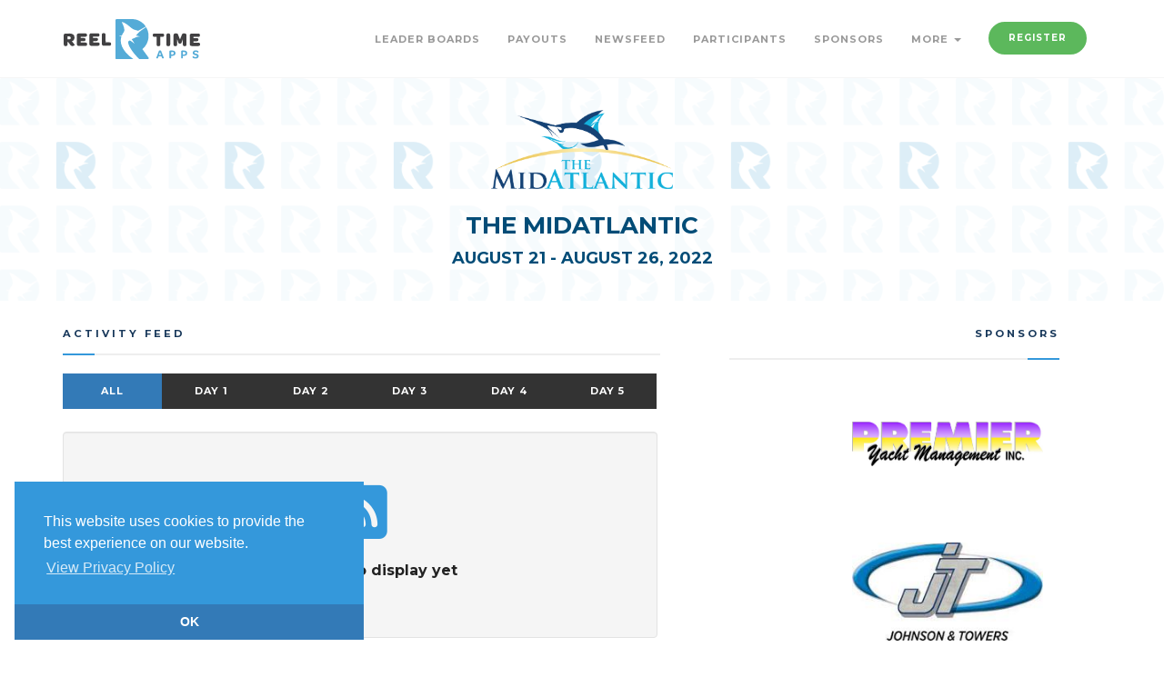

--- FILE ---
content_type: text/html; charset=utf-8
request_url: https://www.reeltimeapps.com/live/tournaments/the-midatlantic-2022/activities?boat_id=7239&day=5&per=1000&type=all
body_size: 4361
content:
<!DOCTYPE html>
<html>
<head>
	<meta charset="UTF-8">
	<meta name="viewport" content="width=device-width, initial-scale=1, maximum-scale=1,user-scalable=0"/>
    <meta http-equiv="X-UA-Compatible" content="IE=edge">
  	<title lang=”en-us”>The MidAtlantic | Activity Feed | Reel Time Apps </title>
  	<meta name="keywords" content="Sport fishing, tournaments, live scoring, live standings, tournament sponsors, billfish, blue marlin, sailfish, white marlin, dorado, mahi mahi, tuna, wahoo, iphone, app, mobile, android, ipad, apple watch" /> 
  	<meta name="description" content="The only sport-fishing tournament scoring system for iPhone, Android, and Web." />
	
	<meta name="apple-itunes-app" content="app-id=1386535640">
	<meta name="google-play-app" content="app-id=com.reeltimeapps.sjt">
	
    <link rel="stylesheet" media="all" href="/assets/live-9cbdd30c06280c8a7d46d3817fdbf973e43de3154ba6d20a4871f09ea176190a.css" data-turbolinks-track="true" />
	    <link
      rel="stylesheet"
      type="text/css"
      href="https://www.paypalobjects.com/webstatic/en_US/developer/docs/css/cardfields.css"
    />

  	<link href="https://vjs.zencdn.net/7.0.3/video-js.css" rel="stylesheet">
  	<script src="https://vjs.zencdn.net/ie8/ie8-version/videojs-ie8.min.js"></script>

    <script src="/assets/live-d46f74cd663634b9485577dc0840c27762ba81b816dbebc1324dc6279306c191.js" data-turbolinks-track="true"></script>
	
    <meta name="csrf-param" content="authenticity_token" />
<meta name="csrf-token" content="8gT5nIBwCzEdMu7sBnwSnErjaUSqUBf1AMBVkrqBe7W4gh31kMDrh9EIFGaZtdAH99LvTDx6gEu5p9WLuF5X/w==" />

	<link rel="stylesheet" type="text/css" href="//cdnjs.cloudflare.com/ajax/libs/cookieconsent2/3.1.0/cookieconsent.min.css" />
	<script src="//cdnjs.cloudflare.com/ajax/libs/cookieconsent2/3.1.0/cookieconsent.min.js"></script>
	<script>
	window.addEventListener("load", function(){
	window.cookieconsent.initialise({
	  "palette": {
	    "popup": {
	      "background": "#3498db",
	      "text": "#ffffff"
	    },
	    "button": {
      	  "background": "#337ab7",
	      "text": "#3498db"
	    }
	  },
 	 "theme": "edgeless",
 	 "position": "bottom-left",
	  "content": {
	    "message": "This website uses cookies to provide the best experience on our website.",
	    "dismiss": "OK",
	    "link": "View Privacy Policy",
	    "href": "https://www.reeltimeapps.com/privacypolicy.html"
	  }
	})});
	</script>
	
</head>
	<body>
	
		<!-- PRELOADER -->
		<div class="page-loader">
			<div class="loader">Loading...</div>
		</div>
		<!-- END PRELOADER -->
    <!-- HEADER -->
<header class="header js-stick">
	<div class="container">
		<!-- YOUR LOGO HERE -->
		<div class="inner-header">			
			<a class="inner-brand" href="/">
				<img class="brand-light" width="150" src="/assets/logo-light-34fd105d282b1e40a73159b71e767d1a30043a93d8fc285a5a050b07ba356fff.svg" />
				<img class="brand-dark" width="150" src="/assets/logo-dark-05be6ad04e1a292ad6bced7ab927333ff15d338db654fd63742802d99498a36c.svg" />
</a>		</div>

		<!-- OPEN MOBILE MENU -->
		<div class="main-nav-toggle">
			<div class="nav-icon-toggle" data-toggle="collapse" data-target="#custom-collapse">
				<span class="icon-bar"></span>
				<span class="icon-bar"></span>
				<span class="icon-bar"></span>
			</div>
		</div>

		<!-- MAIN MENU -->
		<nav id="custom-collapse" class="main-nav collapse clearfix">
			
			<ul class="inner-nav pull-right montserrat">
			
			
				<li><a href="/live/tournaments/the-midatlantic-2022/leaderboards">Leader Boards</a></li>
				<li><a href="/live/tournaments/the-midatlantic-2022/payouts">Payouts</a></li>
		        <li><a href="/live/tournaments/the-midatlantic-2022/activities">Newsfeed</a></li>
		        <li><a href="/live/tournaments/the-midatlantic-2022/participants">Participants</a></li>
				<li><a href="/live/tournaments/the-midatlantic-2022/sponsors">Sponsors</a></li>
				
				<li class="has-submenu">
					<a href="#">More <span class="caret"></span></a>
					<ul class="submenu">
				        <li><a href="/live/tournaments/the-midatlantic-2022/photos">Photos</a></li>
				        <li><a href="/live/tournaments/the-midatlantic-2022/rules">Rules</a></li>
				        <li><a href="/live/tournaments/the-midatlantic-2022/schedules">Schedule</a></li>
						<li><a href="http://www.themidatlantic.com/">themidatlantic.com/</a></li>
						
					</ul>
				</li>
				
				<li><a class="btn btn-circle btn-success navbar-btn" href="/live/tournaments/the-midatlantic-2022/register">Register</a></li>
				
				
				<!-- <li></li> -->
				
				
				
			</ul>
		</nav>

	</div>
</header>
<!-- END HEADER -->

	
	

<!-- WRAPPER -->
	<div class="wrapper">
	

<section id="hero" class="module-xs bg-white-alfa-80 color-primary-dark" data-background="https://www.reeltimeapps.com/assets/pattern-d07eb7538e181e18eea54abdec3edddc7b32899b4a83f55591f1fb036c522267.png">
	<div class="container">
		<div class="row">
			<div class="col-sm-12 text-center montserrat text-uppercase">
		        <img width="200" height="200" class="center-block" alt="The MidAtlantic" title="The MidAtlanticLogo" src="https://cdn.reeltimeapps.com/tournaments/logos/000/000/328/original/TheMidAtlantic.png?1635358737" /><br>
				
				<h2 class="m-b-10">The MidAtlantic</h2>
				<h3 class="m-b-0">August 21 - August 26, 2022</h3>
				<div class="col-sm-6 col-sm-offset-3 text-center montserrat text-uppercase">
				</div>
				
			</div>
		</div>
	</div>
</section>

<section class="divider-bottom p-t-30">
  <div class="container">

    <div class="row montserrat">

      <div class="col-sm-7">

        <h3 class="montserrat text-uppercase bottom-line">Activity Feed</h3>

		
        <div class="btn-group btn-group-justified" role="group" aria-label="...">

	<div class="btn-group">
	  <a class="btn btn-lb btn-primary" role="button" data-remote="true" href="/live/tournaments/the-midatlantic-2022/activities?day=0&amp;type=all">All</a>
	</div>

    <div class="btn-group">
      <a class="btn btn-lb btn-dark" role="button" data-remote="true" href="/live/tournaments/the-midatlantic-2022/activities?day=1&amp;type=all">Day 1</a>
    </div>
    <div class="btn-group">
      <a class="btn btn-lb btn-dark" role="button" data-remote="true" href="/live/tournaments/the-midatlantic-2022/activities?day=2&amp;type=all">Day 2</a>
    </div>
    <div class="btn-group">
      <a class="btn btn-lb btn-dark" role="button" data-remote="true" href="/live/tournaments/the-midatlantic-2022/activities?day=3&amp;type=all">Day 3</a>
    </div>
    <div class="btn-group">
      <a class="btn btn-lb btn-dark" role="button" data-remote="true" href="/live/tournaments/the-midatlantic-2022/activities?day=4&amp;type=all">Day 4</a>
    </div>
    <div class="btn-group">
      <a class="btn btn-lb btn-dark" role="button" data-remote="true" href="/live/tournaments/the-midatlantic-2022/activities?day=5&amp;type=all">Day 5</a>
    </div>
</div>

<br>

<div id="feed-all">
	<div class="col-sm-12 col-md-12 col-lg-12 well">
	  <div class="box-icon text-center montserrat">
	    <div class="icon-box-icon">
	      <i class='fa fa-rss-square fa-2x'></i>
	    </div>
	    <h4>No activity to display yet</h4>
	  </div>
	</div>
</div>


      </div>

      <div class="col-sm-4 center-block sidebar">
	<h3 class="montserrat text-uppercase bottom-line text-right">Sponsors</h3>

	
	<div class="col-sm-8 col-sm-offset-4">
		<div class="box-icon text-center">
		  <div class="icon-box-icon">
		    <a target="_blank" href="https://www.premieryachtmanagement.com/">
		        <img src="https://cdn.reeltimeapps.com/sponsors/attachments/000/004/656/retina/Premier_Detailing_logo_May_2012.jpg?1635358741" />
</a>		  </div>
		</div>
	</div>
	<div class="col-sm-8 col-sm-offset-4">
		<div class="box-icon text-center">
		  <div class="icon-box-icon">
		    <a target="_blank" href="https://www.johnsontowers.com/">
		        <img src="https://cdn.reeltimeapps.com/sponsors/attachments/000/004/671/retina/J_T_2021.jpg?1635358748" />
</a>		  </div>
		</div>
	</div>
	<div class="col-sm-8 col-sm-offset-4">
		<div class="box-icon text-center">
		  <div class="icon-box-icon">
		    <a target="_blank" href="http://southjerseymarina.com/">
		        <img src="https://cdn.reeltimeapps.com/sponsors/attachments/000/004/677/retina/SJM_Logo_sm.gif?1635358752" />
</a>		  </div>
		</div>
	</div>
	<div class="col-sm-8 col-sm-offset-4">
		<div class="box-icon text-center">
		  <div class="icon-box-icon">
		    <a target="_blank" href="https://www.slacktidebrewingco.com/">
		        <img src="https://cdn.reeltimeapps.com/sponsors/attachments/000/004/654/retina/Slack_Tide_Brewery.png?1635358740" />
</a>		  </div>
		</div>
	</div>
	<div class="col-sm-8 col-sm-offset-4">
		<div class="box-icon text-center">
		  <div class="icon-box-icon">
		    <a target="_blank" href="http://www.alexseal.com/">
		        <img src="https://cdn.reeltimeapps.com/sponsors/attachments/000/004/665/retina/Alexseal.jpg?1635358745" />
</a>		  </div>
		</div>
	</div>
</div>

    </div>

  </div>
</section>
	<!-- FOOTER -->

<footer class="footer" style="background-color: #214171;">
	<div class="container">
	
		<div class="row">
	
			<!--  -->
			<div class="col-sm-6">
				<div class="widget">
					<h6 class="montserrat text-uppercase bottom-line">Contact The MidAtlantic</h6>
						Contact: Aaron Hoffman<br>
						(609) 884-0177<br>
						Email: Admin@SouthJerseyTournaments.com
					
					<address class="map-background">

						<p>1231 Route 109, Cape May NJ 08204</p>
					</address>
	
					<ul class="social-icons social-icons-simple">
						<li><a href="https://www.facebook.com/MidAtl"><i class="fa fa-facebook"></i></a></li>
					</ul>
				</div>
			</div>
			<!--  -->

			<div class="col-sm-6">
				<div class="widget">
					<h6 class="montserrat text-uppercase bottom-line">Apps</h6>
						<a class="btn btn-lg btn-circle btn-primary" href="https://itunes.apple.com/us/app/south-jersey-tournaments/id1386535640?ls=1&amp;mt=8">
						<i class="fa fa-apple"></i> iPhone App Store
</a>
						<a class="btn btn-lg btn-circle btn-success" href="https://play.google.com/store/apps/details?id=com.reeltimeapps.sjt">
						<i class="fa fa-google"></i> Android Google Play
</a>				</div>
			</div>
	
	
		</div><!-- .row -->
	
		<div class="copyright">
	
			<div class="row">
	
				<div class="col-sm-6">
					<p class="m-0">
						&copy; Reel Time Apps Inc. 2013-2026. All Rights Reserved.
					</p>
				</div>
	
				<div class="col-sm-6">
					<div class="text-right">
						<a href="#top" class="scroll-top"><i class="fa fa-level-up"></i></a>
					</div>
				</div>
	
			</div><!-- .row -->
	
		</div>
	
	</div>
</footer>
<!-- END FOOTER -->
	</div>

	
  <script src="https://vjs.zencdn.net/7.0.3/video.js"></script>
    <script>
  (function(i,s,o,g,r,a,m){i['GoogleAnalyticsObject']=r;i[r]=i[r]||function(){
  (i[r].q=i[r].q||[]).push(arguments)},i[r].l=1*new Date();a=s.createElement(o),
  m=s.getElementsByTagName(o)[0];a.async=1;a.src=g;m.parentNode.insertBefore(a,m)
  })(window,document,'script','//www.google-analytics.com/analytics.js','ga');

  ga('create', 'UA-40274534-1', 'reeltimeapps.com');
  ga('send', 'pageview');

</script>
	<script id="IntercomSettingsScriptTag">
//<![CDATA[
window.intercomSettings = {"app_id":"ii2w886h","installation_type":"rails"};(function(){var w=window;var ic=w.Intercom;if(typeof ic==="function"){ic('reattach_activator');ic('update',intercomSettings);}else{var d=document;var i=function(){i.c(arguments)};i.q=[];i.c=function(args){i.q.push(args)};w.Intercom=i;function l(){var s=d.createElement('script');s.type='text/javascript';s.async=true;s.src='https://widget.intercom.io/widget/ii2w886h';var x=d.getElementsByTagName('script')[0];x.parentNode.insertBefore(s,x);}if(w.attachEvent){w.attachEvent('onload',l);}else{w.addEventListener('load',l,false);}};})()
//]]>
</script>
</body>
</html>
